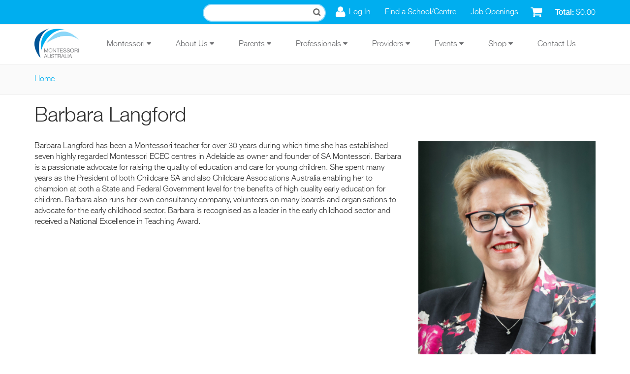

--- FILE ---
content_type: text/html; charset=utf-8
request_url: https://montessori.org.au/people/barbara-langford
body_size: 9192
content:
<!DOCTYPE html>
<html xmlns="http://www.w3.org/1999/xhtml" xml:lang="en" version="XHTML+RDFa 1.0" dir="ltr">

<head profile="http://www.w3.org/1999/xhtml/vocab">
  <meta http-equiv="Content-Type" content="text/html; charset=utf-8" />
<link rel="shortcut icon" href="https://montessori.org.au/sites/all/themes/mont_radix/favicon.ico" type="image/vnd.microsoft.icon" />
<meta name="viewport" content="width=device-width, initial-scale=1.0" />
<meta name="generator" content="Drupal 7 (https://www.drupal.org)" />
<link rel="canonical" href="https://montessori.org.au/people/barbara-langford" />
<link rel="shortlink" href="https://montessori.org.au/node/186" />
  <title>Barbara Langford | Montessori Australia</title>
  <link type="text/css" rel="stylesheet" href="https://montessori.org.au/sites/default/files/css/css_kShW4RPmRstZ3SpIC-ZvVGNFVAi0WEMuCnI0ZkYIaFw.css" media="all" />
<link type="text/css" rel="stylesheet" href="https://montessori.org.au/sites/default/files/css/css_x1FhkoLiic44cShBAoDaUmGly_CK1_jJmbA5Ma2CWoY.css" media="all" />
<link type="text/css" rel="stylesheet" href="https://montessori.org.au/sites/default/files/css/css_NftXX3kvq3Os8TpJqYQ_l2JDgY0M4QX64ir8FhMuhPg.css" media="all" />
<link type="text/css" rel="stylesheet" href="https://montessori.org.au/sites/default/files/css/css_AtI_5CAwUSWXNp3dVMu6dNo7XbVB4PZATs86WDzgX5U.css" media="all" />
<link type="text/css" rel="stylesheet" href="https://montessori.org.au/sites/default/files/css/css_KaSLIKg0O7lpmXMu86Fi6LComSwmJj3hNk1BA6HWhP8.css" media="all" />
  <script type="text/javascript" src="//cdn.rlets.com/capture_configs/861/05e/934/3384628ae0fbe1869b43320.js" async="async"></script>
  <script type="text/javascript" src="https://montessori.org.au/sites/default/files/js/js_2JcXxoe0mxyDG70A593R1yAfjz8cJSEY40T7QKi6QGQ.js"></script>
<script type="text/javascript" src="https://maxcdn.bootstrapcdn.com/bootstrap/3.4.1/js/bootstrap.min.js"></script>
<script type="text/javascript" src="https://montessori.org.au/sites/default/files/js/js_yZQSu1nt7AELlfsyyMv98wzgyY1lsJB90V4c20TCYLQ.js"></script>
<script type="text/javascript" src="https://montessori.org.au/sites/default/files/js/js_NpJgtCXSAoR2bGmw52n2Vsoc_UyO5iIDzuTNm8sr4Zk.js"></script>
<script type="text/javascript" src="https://www.googletagmanager.com/gtag/js?id=UA-72080450-1"></script>
<script type="text/javascript">
<!--//--><![CDATA[//><!--
window.dataLayer = window.dataLayer || [];function gtag(){dataLayer.push(arguments)};gtag("js", new Date());gtag("set", "developer_id.dMDhkMT", true);gtag("config", "UA-72080450-1", {"groups":"default","anonymize_ip":true});
//--><!]]>
</script>
<script type="text/javascript" src="https://montessori.org.au/sites/default/files/js/js_-oEDdwe4XpUqUj4W0KJs96ENaXIrGvjBvIP-WYYBi54.js"></script>
<script type="text/javascript" src="https://montessori.org.au/sites/default/files/js/js_411MyFV3FCHefUImu3uHA1yTik19O9-fOPgTcUuCCRw.js"></script>
<script type="text/javascript">
<!--//--><![CDATA[//><!--
jQuery.extend(Drupal.settings, {"basePath":"\/","pathPrefix":"","setHasJsCookie":0,"ajaxPageState":{"theme":"mont_radix","theme_token":"nkXAqMYWdGBMw-E1RmNXweAmVZaku5X843aYjRIj0d8","js":{"sites\/all\/modules\/contrib\/jquery_update\/replace\/jquery\/1.9\/jquery.min.js":1,"misc\/jquery-extend-3.4.0.js":1,"misc\/jquery-html-prefilter-3.5.0-backport.js":1,"misc\/jquery.once.js":1,"misc\/drupal.js":1,"https:\/\/maxcdn.bootstrapcdn.com\/bootstrap\/3.4.1\/js\/bootstrap.min.js":1,"sites\/all\/modules\/contrib\/entityreference\/js\/entityreference.js":1,"sites\/all\/modules\/contrib\/imagezoomer\/imagezoomer.js":1,"sites\/all\/libraries\/colorbox\/jquery.colorbox-min.js":1,"sites\/all\/modules\/contrib\/colorbox\/js\/colorbox.js":1,"sites\/all\/modules\/contrib\/colorbox\/styles\/default\/colorbox_style.js":1,"sites\/all\/modules\/contrib\/google_analytics\/googleanalytics.js":1,"https:\/\/www.googletagmanager.com\/gtag\/js?id=UA-72080450-1":1,"0":1,"sites\/all\/modules\/contrib\/extlink\/js\/extlink.js":1,"sites\/all\/themes\/contrib\/radix\/assets\/js\/radix.script.js":1,"sites\/all\/themes\/mont_radix\/assets\/js\/mont_radix.script.js":1},"css":{"modules\/system\/system.base.css":1,"modules\/system\/system.messages.css":1,"modules\/system\/system.theme.css":1,"modules\/field\/theme\/field.css":1,"modules\/node\/node.css":1,"modules\/user\/user.css":1,"sites\/all\/modules\/contrib\/extlink\/css\/extlink.css":1,"sites\/all\/modules\/contrib\/views\/css\/views.css":1,"sites\/all\/modules\/contrib\/colorbox\/styles\/default\/colorbox_style.css":1,"sites\/all\/modules\/contrib\/ctools\/css\/ctools.css":1,"sites\/all\/modules\/contrib\/panels\/css\/panels.css":1,"sites\/all\/modules\/contrib\/wysiwyg_linebreaks\/wysiwyg_linebreaks.css":1,"sites\/all\/modules\/contrib\/commerce\/modules\/line_item\/theme\/commerce_line_item.theme.css":1,"sites\/all\/themes\/mont_radix\/assets\/css\/mont_radix.style.css":1,"public:\/\/css_injector\/css_injector_1.css":1}},"colorbox":{"opacity":"0.85","current":"{current} of {total}","previous":"\u00ab Prev","next":"Next \u00bb","close":"Close","maxWidth":"98%","maxHeight":"98%","fixed":true,"mobiledetect":true,"mobiledevicewidth":"480px","file_public_path":"\/sites\/default\/files","specificPagesDefaultValue":"admin*\nimagebrowser*\nimg_assist*\nimce*\nnode\/add\/*\nnode\/*\/edit\nprint\/*\nprintpdf\/*\nsystem\/ajax\nsystem\/ajax\/*"},"better_exposed_filters":{"views":{"shopping_cart":{"displays":{"block":{"filters":[]}}}}},"googleanalytics":{"account":["UA-72080450-1"],"trackOutbound":1,"trackMailto":1,"trackDownload":1,"trackDownloadExtensions":"7z|aac|arc|arj|asf|asx|avi|bin|csv|doc(x|m)?|dot(x|m)?|exe|flv|gif|gz|gzip|hqx|jar|jpe?g|js|mp(2|3|4|e?g)|mov(ie)?|msi|msp|pdf|phps|png|ppt(x|m)?|pot(x|m)?|pps(x|m)?|ppam|sld(x|m)?|thmx|qtm?|ra(m|r)?|sea|sit|tar|tgz|torrent|txt|wav|wma|wmv|wpd|xls(x|m|b)?|xlt(x|m)|xlam|xml|z|zip","trackColorbox":1},"extlink":{"extTarget":"_blank","extClass":0,"extLabel":"(link is external)","extImgClass":0,"extIconPlacement":"append","extSubdomains":1,"extExclude":"","extInclude":"\\.pdf","extCssExclude":"","extCssExplicit":"","extAlert":0,"extAlertText":"This link will take you to an external web site.","mailtoClass":0,"mailtoLabel":"(link sends e-mail)","extUseFontAwesome":false}});
//--><!]]>
</script>
  <!--[if lt IE 9]>
   <script>
      document.createElement('header');
      document.createElement('nav');
      document.createElement('section');
      document.createElement('article');
      document.createElement('aside');
      document.createElement('footer');
   </script>
  <![endif]-->
  <link rel="apple-touch-icon" sizes="180x180" href="/sites/all/themes/mont_radix/apple-touch-icon.png">
  <link rel="icon" type="image/png" href="/sites/all/themes/mont_radix/favicon-32x32.png" sizes="32x32">
  <link rel="icon" type="image/png" href="/sites/all/themes/mont_radix/favicon-16x16.png" sizes="16x16">
  <link rel="manifest" href="/sites/all/themes/mont_radix/manifest.json">
  <link rel="mask-icon" href="/sites/all/themes/mont_radix/safari-pinned-tab.svg" color="#5bbad5">
  <meta name="theme-color" content="#ffffff">

</head>
<body class="html not-front not-logged-in no-sidebars page-node page-node- page-node-186 node-type-person panel-layout-mont_8_4_12 panel-region-hero panel-region-hero_footer panel-region-main panel-region-side1 panel-region-side2" >
  <div id="skip-link">
    <a href="#main" class="element-invisible element-focusable">Skip to main content</a>
  </div>
    <header id="header" class="header" role="header">

  <div id="usermenu">
    <div class="container">
        <div class="region region-usermenu">
    <div class="block block-views block--none">

      
  <div class="block__content">
    <div class="view view-shopping-cart view-id-shopping_cart view-display-id-block view-dom-id-d6faa0fc7a83c51618a892a324e7254f">
        
  
  
      <div class="view-empty">
      <p>Empty</p>
<div class="line-item-summary">
      <div class="line-item-total">
    <span class="line-item-total-label">Total:</span> <span class="line-item-total-raw">$0.00</span>
  </div>
    <ul class="links inline"><li class="line-item-summary-checkout first last"><a href="/cart" rel="nofollow">Checkout</a></li>
</ul></div>
    </div>
  
  
  
  
  
  
</div>  </div>
</div>
<div class="block block-menu block--none">

      
  <div class="block__content">
    <ul class="menu nav"><li class="first leaf menu-link-log-in"><a href="https://member.montessori.org.au/snmlogin/">Log In</a></li>
<li class="leaf menu-link-find-a-school-centre"><a href="/schools-and-centres-directory">Find a School/Centre</a></li>
<li class="last leaf menu-link-job-openings"><a href="/job-openings">Job Openings</a></li>
</ul>  </div>
</div>
  </div>

      <div class="block__content">
        <form action="/search" method="get" id="views-exposed-form-search-panel-search" accept-charset="UTF-8" role="form">
          <div>
            <div class="views-exposed-form">
              <div class="views-exposed-widgets clearfix">
                <div id="edit-query-wrapper" class="views-exposed-widget views-widget-filter-search_api_views_fulltext">
                  <label for="edit-query">Search</label>
                  <div class="views-widget">
                    <div class="form-item form-type-textfield form-item-query form-group">
                      <input class="form-control form-text" type="text" id="edit-query" name="query" value="" size="30" maxlength="128" />
                    </div>
                  </div>
                </div>
                <div class="views-exposed-widget views-submit-button">
                  <input type="submit" id="edit-submit-search" name="" value="Apply" class="form-submit btn btn-default btn-primary" />
                </div>
              </div>
            </div>
          </div>
        </form>
      </div>
    </div>
  </div>

  <div class="container">
    
    <nav class="navbar navbar-default" role="navigation">
      <!-- Brand and toggle get grouped for better mobile display -->
      <div class="navbar-header">
        <button type="button" class="navbar-toggle" data-toggle="collapse" data-target="#navbar-collapse">
          <span class="sr-only">Toggle navigation</span>
          <span class="icon-bar"></span>
          <span class="icon-bar"></span>
          <span class="icon-bar"></span>
        </button>
        <a href="/" class="navbar-brand" rel="home" title="Home">
          <img src="https://montessori.org.au/sites/all/themes/mont_radix/logo.png" alt="Home" id="logo" />
        </a>
      </div>

      <!-- Collect the nav links, forms, and other content for toggling -->
      <div class="collapse navbar-collapse" id="navbar-collapse">
        <div id="mobile-menu">
          <ul class="menu nav"><li class="first expanded menu-link-montessori"><a href="/node/4689">Montessori<span class="caret"></span></a><ul class="menu nav"><li class="first expanded menu-link-maria-montessori"><a class="nolink" tabindex="0">Maria Montessori<span class="caret"></span></a><ul class="menu nav"><li class="first leaf menu-link-biography"><a href="/biography-dr-maria-montessori" title="Biography of Dr. Maria Montessori">Biography</a></li>
<li class="leaf menu-link-timeline"><a href="/timeline-dr-maria-montessoris-life" title="Timeline of Dr Maria Montessori&#039;s Life">Timeline</a></li>
<li class="leaf menu-link-the-first-casa-dei-bambini"><a href="/first-casa-dei-bambini" title="The First Casa dei Bambini">The First Casa dei Bambini</a></li>
<li class="last leaf menu-link-mario-montessori"><a href="/mario-montessori" title="Mario Montessori">Mario Montessori</a></li>
</ul></li>
<li class="expanded menu-link-montessori-education"><a class="nolink" tabindex="0">Montessori Education<span class="caret"></span></a><ul class="menu nav"><li class="first leaf menu-link-about-montessori"><a href="/about-montessori" title="Montessori is an approach to supporting the full development of the human being.">About Montessori</a></li>
<li class="leaf menu-link-montessori-educators"><a href="/montessori-educators">Montessori Educators</a></li>
<li class="leaf menu-link-montessori-classrooms"><a href="/montessori-classrooms" title="Montessori Classrooms or the Prepared Environment">Montessori Classrooms</a></li>
<li class="leaf menu-link-montessori-programmes"><a href="/montessori-programmes" title="Montessori Programmes">Montessori Programmes</a></li>
<li class="leaf menu-link-cosmic-education"><a href="/cosmic-education" title="Cosmic Education">Cosmic Education</a></li>
<li class="leaf menu-link-how-it-is-unique"><a href="/differences-between-montessori-and-traditional-education" title="Differences between Montessori and Traditional Education">How it is Unique</a></li>
<li class="last leaf menu-link-glossary"><a href="https://montessori.org.au/glossaryterms">Glossary</a></li>
</ul></li>
<li class="leaf menu-link-famous-montessori-personalities"><a href="https://montessori.org.au/famous-montessori-personalities">Famous Montessori Personalities</a></li>
<li class="expanded menu-link-social-reform"><a class="nolink" tabindex="0">Social Reform<span class="caret"></span></a><ul class="menu nav"><li class="first leaf menu-link-the-montessori-movement"><a href="/montessori-movement">The Montessori Movement</a></li>
<li class="leaf menu-link-how-does-montessori-approach-religion"><a href="/how-does-montessori-approach-religion" title="How Does Montessori Approach Religion">How Does Montessori Approach Religion</a></li>
<li class="leaf menu-link-montessori-childrens-foundation"><a href="/montessori-childrens-foundation-mcf" title="Montessori Children&#039;s Foundation (MCF)">Montessori Children&#039;s Foundation</a></li>
<li class="leaf menu-link-international-outreach"><a href="/international-outreach" title="International Outreach">International Outreach</a></li>
<li class="leaf menu-link-educateurs-sans-frontières"><a href="/educateurs-sans-frontieres" title="Educateurs sans Frontières">Educateurs sans Frontières</a></li>
<li class="last leaf menu-link-the-forgotten-citizen"><a href="/forgotten-citizen" title="The Child, the Forgotten Citizen">The Forgotten Citizen</a></li>
</ul></li>
<li class="leaf menu-link-montessori-for-dementia-ageing--adult-care"><a href="https://montessori.org.au/montessori-ageing-dementia">Montessori for Dementia, Ageing &amp; Adult Care</a></li>
<li class="last leaf menu-link-montessori-organisations"><a href="https://montessori.org.au/node/18460">Montessori Organisations</a></li>
</ul></li>
<li class="expanded menu-link-about-us"><a href="/about-us">About Us<span class="caret"></span></a><ul class="menu nav"><li class="first expanded menu-link-our-role"><a href="/montessori-australia">Our Role<span class="caret"></span></a><ul class="menu nav"><li class="first leaf menu-link-overview"><a href="/montessori-australia" title="About the Montessori Australia Foundation">Overview</a></li>
<li class="leaf menu-link-our-vision-and-mission"><a href="/our-vision-and-mission">Our Vision and Mission</a></li>
<li class="leaf menu-link-our-goals"><a href="/our-goals">Our Goals</a></li>
<li class="leaf menu-link-community-updates"><a href="/community-updates">Community Updates</a></li>
<li class="last leaf menu-link-strategic-plan"><a href="/strategic-plan">Strategic Plan</a></li>
</ul></li>
<li class="expanded menu-link-our-services"><a class="nolink" tabindex="0">Our Services<span class="caret"></span></a><ul class="menu nav"><li class="first leaf menu-link-support-services"><a href="/support-services" title="MAF Services">Support Services</a></li>
<li class="leaf menu-link-employment-services"><a href="/employment-services" title="Employment Services">Employment Services</a></li>
<li class="leaf menu-link-government-liaison"><a href="/government-liaison">Government Liaison</a></li>
<li class="last leaf menu-link-government-submissions"><a href="/government-submissions" title="Government Submissions">Government Submissions</a></li>
</ul></li>
<li class="leaf menu-link-publications"><a href="/publications">Publications</a></li>
<li class="expanded menu-link-our-team"><a href="/ourteam">Our Team<span class="caret"></span></a><ul class="menu nav"><li class="first leaf menu-link-frontline-team"><a href="/frontline-team">Frontline Team</a></li>
<li class="leaf menu-link-executive-team-and-board-members"><a href="/executive-team-and-board-members">Executive Team and Board Members</a></li>
<li class="leaf menu-link-executive-member-appointees"><a href="/executive-member-appointees">Executive Member Appointees</a></li>
<li class="last leaf menu-link-montessori-united-china"><a href="/montessori-united-china">Montessori United, China</a></li>
</ul></li>
<li class="last leaf menu-link-join-us"><a href="https://montessori.org.au/memberships">Join Us</a></li>
</ul></li>
<li class="expanded menu-link-parents"><a href="/parents">Parents<span class="caret"></span></a><ul class="menu nav"><li class="first expanded menu-link-schools-and-centres"><a class="nolink" tabindex="0">Schools and Centres<span class="caret"></span></a><ul class="menu nav"><li class="first leaf menu-link-directory"><a href="/schools-and-centres-directory">Directory</a></li>
<li class="leaf menu-link-open-days"><a href="/open-days">Open Days</a></li>
<li class="leaf menu-link-know-quality"><a href="/know-quality">Know Quality</a></li>
<li class="last leaf menu-link-your-visit"><a href="/your-visit">Your Visit</a></li>
</ul></li>
<li class="expanded menu-link-about-my-child"><a class="nolink" tabindex="0">About My Child<span class="caret"></span></a><ul class="menu nav"><li class="first leaf menu-link-my-newborn"><a href="/my-newborn" title="About My Child - My Newborn">My Newborn</a></li>
<li class="leaf menu-link-my-infant"><a href="/my-infant" title="My Infant">My Infant</a></li>
<li class="leaf menu-link-my-toddler"><a href="/my-toddler" title="About My Child - My Todller">My Toddler</a></li>
<li class="leaf menu-link-my-3-to-6-years-child"><a href="/my-three-six-years-child" title="About My Child - My 3 - 6 Years Child">My 3 to 6 Years Child</a></li>
<li class="leaf menu-link-my-6-to-12-years-child"><a href="/my-six-twelve-years-child" title="My Six - Twelve Years Child">My 6 to 12 Years Child</a></li>
<li class="last leaf menu-link-my-teenager"><a href="/my-teenager" title="My Teenager">My Teenager</a></li>
</ul></li>
<li class="leaf menu-link-positive-discipline-parenting-course"><a href="/positive-discipline-course">Positive Discipline Parenting Course</a></li>
<li class="leaf menu-link-why-montessori"><a href="/why-montessori">Why Montessori?</a></li>
<li class="expanded menu-link-learn-more"><a class="nolink" tabindex="0">Learn More<span class="caret"></span></a><ul class="menu nav"><li class="first leaf menu-link-online-montessori-training"><a href="https://montessori.org.au/node/17680/">Online Montessori Training</a></li>
<li class="last leaf menu-link-aid-to-life"><a href="https://montessori.org.au/aid-life">Aid to Life</a></li>
</ul></li>
<li class="leaf menu-link-blog"><a href="/blog/tags/parenting">Blog</a></li>
<li class="last leaf menu-link-learning-from-home-resources"><a href="https://montessori.org.au/node/17746/">Learning from Home Resources</a></li>
</ul></li>
<li class="expanded menu-link-professionals"><a href="/professionals">Professionals<span class="caret"></span></a><ul class="menu nav"><li class="first leaf menu-link-job-openings"><a href="/job-openings">Job Openings</a></li>
<li class="leaf menu-link-montessori-training"><a href="https://montessori.org.au/node/4683/">Montessori Training</a></li>
<li class="leaf menu-link-professional-learning"><a href="/professional-learning" title="Ongoing Professional Learning">Professional Learning</a></li>
<li class="last expanded menu-link-research"><a class="nolink" tabindex="0">Research<span class="caret"></span></a><ul class="menu nav"><li class="first leaf menu-link-research"><a href="/research" title="Research Studies">Research</a></li>
<li class="leaf menu-link-current-research-opportunities"><a href="/current-research-opportunities">Current Research Opportunities</a></li>
<li class="leaf menu-link-evidence-based-education"><a href="/evidence-based-education" title="Validation By Research">Evidence-based Education</a></li>
<li class="leaf menu-link-aedi-research"><a href="/aedi-research" title="AEDI Research">AEDI Research</a></li>
<li class="last leaf menu-link-action-research"><a href="/action-research" title="Action Research">Action Research</a></li>
</ul></li>
</ul></li>
<li class="expanded menu-link-providers"><a href="https://montessori.org.au/providers">Providers<span class="caret"></span></a><ul class="menu nav"><li class="first expanded menu-link-curriculum"><a class="nolink" tabindex="0">Curriculum<span class="caret"></span></a><ul class="menu nav"><li class="first leaf menu-link-montessori-national-curriculum"><a href="/montessori-national-curriculum" title="Montessori National Curriculum (MNC)">Montessori National Curriculum</a></li>
<li class="leaf menu-link-montessori-early-years-program"><a href="/montessori-early-years-programme" title="Montessori Early Years Program">Montessori Early Years Program</a></li>
<li class="last leaf menu-link-montessori-and-the-national-quality-agenda"><a href="/montessori-and-national-quality-agenda" title="Montessori and the National Quality Agenda">Montessori and the National Quality Agenda</a></li>
</ul></li>
<li class="leaf menu-link-montessori-registered"><a href="/montessori-registered">Montessori Registered</a></li>
<li class="leaf menu-link-online-montessori-training"><a href="https://montessori.org.au/node/17680/">Online Montessori Training</a></li>
<li class="expanded menu-link-training-centres"><a href="https://montessori.org.au/training-centres">Training Centres<span class="caret"></span></a><ul class="menu nav"><li class="first leaf menu-link-montessori-training"><a href="/Montessori-training">Montessori Training</a></li>
<li class="leaf menu-link-montessori-training-australia"><a href="https://montessori.org.au/node/17680/">Montessori Training Australia</a></li>
<li class="leaf menu-link-amti"><a href="https://montessori.org.au/node/17810">AMTI</a></li>
<li class="leaf menu-link-building-futures-education"><a href="https://montessori.org.au/bfe">Building Futures Education</a></li>
<li class="leaf menu-link-montessori-institute"><a href="https://montessori.org.au/montessori-institute">Montessori Institute</a></li>
<li class="last leaf menu-link-smtc"><a href="https://montessori.org.au/smtc">SMTC</a></li>
</ul></li>
<li class="expanded menu-link-montessori-materials"><a href="/montessori-materials" title="Montessori Materials">Montessori Materials<span class="caret"></span></a><ul class="menu nav"><li class="first leaf menu-link-a2z-montessori-australia"><a href="https://montessori.org.au/a2z">A2Z Montessori Australia</a></li>
<li class="last leaf menu-link-think-education-supplies"><a href="https://montessori.org.au/think-education-supplies">Think Education Supplies</a></li>
</ul></li>
<li class="leaf menu-link-montessori-startups"><a href="https://montessori.org.au/montessori-startups">Montessori Startups</a></li>
<li class="leaf menu-link-montessori-adult--aging-support-services"><a href="/montessori-approach-adult-care-and-aging">Montessori Adult &amp; Aging Support Services</a></li>
<li class="last expanded menu-link-gonski"><a href="/gonski">Gonski<span class="caret"></span></a><ul class="menu nav"><li class="first leaf menu-link-montessori-gonski-key-messages"><a href="/montessori-gonski-key-messages">Montessori Gonski Key Messages</a></li>
<li class="leaf menu-link-montessori-gonski-position-paper"><a href="/montessori-gonski-position-paper">Montessori Gonski Position Paper</a></li>
<li class="leaf menu-link-media-release-and-fact-sheets"><a href="/media-release-and-fact-sheets">Media Release and Fact Sheets</a></li>
<li class="last leaf menu-link-gonski-background-information"><a href="/gonski-background-information">Gonski Background Information</a></li>
</ul></li>
</ul></li>
<li class="expanded menu-link-events"><a href="/events-and-workshops">Events<span class="caret"></span></a><ul class="menu nav"><li class="first leaf menu-link-events"><a href="/events-and-workshops">Events</a></li>
<li class="expanded menu-link-recognition-awards"><a href="/recognition-awards">Recognition Awards<span class="caret"></span></a><ul class="menu nav"><li class="first leaf menu-link-2024-recognition-awards"><a href="https://montessori.org.au/node/19275">2024 Recognition Awards</a></li>
<li class="last leaf menu-link-2023-recognition-awards"><a href="https://montessori.org.au/node/19276/">2023 Recognition Awards</a></li>
</ul></li>
<li class="leaf menu-link-elevator-speech-contest"><a href="/elevator-speech">Elevator Speech Contest</a></li>
<li class="last leaf menu-link-past-speakers"><a href="/past-speakers">Past Speakers</a></li>
</ul></li>
<li class="expanded menu-link-shop"><a href="/shop">Shop<span class="caret"></span></a><ul class="menu nav"><li class="first leaf menu-link-ma-online-shop"><a href="https://member.montessori.org.au/store/">MA Online Shop</a></li>
<li class="leaf menu-link-a2z-online-shop"><a href="https://www.a2zmontessori.com.au/">A2Z Online Shop</a></li>
<li class="last leaf menu-link-ma-quick-order-form"><a href="/quick-order">MA Quick Order Form</a></li>
</ul></li>
<li class="last leaf menu-link-contact-us"><a href="/contact">Contact Us</a></li>
</ul>        </div>
        <ul id="main-menu" class="menu nav navbar-nav">
          <li class="first expanded dropdown menu-link-montessori-"><a href="/node/4689" class="dropdown-toggle" data-toggle="dropdown" data-target="#">Montessori <span class="fa fa-caret-down"></span></a><ul class="dropdown-menu"><li class="first expanded dropdown-submenu menu-link-maria-montessori-"><a class="dropdown-toggle nolink" tabindex="0">Maria Montessori <span class="fa fa-caret-right"></span></a><ul class="dropdown-menu"><li class="first leaf menu-link-biography"><a href="/biography-dr-maria-montessori" title="Biography of Dr. Maria Montessori">Biography</a></li>
<li class="leaf menu-link-timeline"><a href="/timeline-dr-maria-montessoris-life" title="Timeline of Dr Maria Montessori&#039;s Life">Timeline</a></li>
<li class="leaf menu-link-the-first-casa-dei-bambini"><a href="/first-casa-dei-bambini" title="The First Casa dei Bambini">The First Casa dei Bambini</a></li>
<li class="last leaf menu-link-mario-montessori"><a href="/mario-montessori" title="Mario Montessori">Mario Montessori</a></li>
</ul></li>
<li class="expanded dropdown-submenu menu-link-montessori-education-"><a class="dropdown-toggle nolink" tabindex="0">Montessori Education <span class="fa fa-caret-right"></span></a><ul class="dropdown-menu"><li class="first leaf menu-link-about-montessori"><a href="/about-montessori" title="Montessori is an approach to supporting the full development of the human being.">About Montessori</a></li>
<li class="leaf menu-link-montessori-educators"><a href="/montessori-educators">Montessori Educators</a></li>
<li class="leaf menu-link-montessori-classrooms"><a href="/montessori-classrooms" title="Montessori Classrooms or the Prepared Environment">Montessori Classrooms</a></li>
<li class="leaf menu-link-montessori-programmes"><a href="/montessori-programmes" title="Montessori Programmes">Montessori Programmes</a></li>
<li class="leaf menu-link-cosmic-education"><a href="/cosmic-education" title="Cosmic Education">Cosmic Education</a></li>
<li class="leaf menu-link-how-it-is-unique"><a href="/differences-between-montessori-and-traditional-education" title="Differences between Montessori and Traditional Education">How it is Unique</a></li>
<li class="last leaf menu-link-glossary"><a href="https://montessori.org.au/glossaryterms">Glossary</a></li>
</ul></li>
<li class="leaf menu-link-famous-montessori-personalities"><a href="https://montessori.org.au/famous-montessori-personalities">Famous Montessori Personalities</a></li>
<li class="expanded dropdown-submenu menu-link-social-reform-"><a class="dropdown-toggle nolink" tabindex="0">Social Reform <span class="fa fa-caret-right"></span></a><ul class="dropdown-menu"><li class="first leaf menu-link-the-montessori-movement"><a href="/montessori-movement">The Montessori Movement</a></li>
<li class="leaf menu-link-how-does-montessori-approach-religion"><a href="/how-does-montessori-approach-religion" title="How Does Montessori Approach Religion">How Does Montessori Approach Religion</a></li>
<li class="leaf menu-link-montessori-childrens-foundation"><a href="/montessori-childrens-foundation-mcf" title="Montessori Children&#039;s Foundation (MCF)">Montessori Children&#039;s Foundation</a></li>
<li class="leaf menu-link-international-outreach"><a href="/international-outreach" title="International Outreach">International Outreach</a></li>
<li class="leaf menu-link-educateurs-sans-frontières"><a href="/educateurs-sans-frontieres" title="Educateurs sans Frontières">Educateurs sans Frontières</a></li>
<li class="last leaf menu-link-the-forgotten-citizen"><a href="/forgotten-citizen" title="The Child, the Forgotten Citizen">The Forgotten Citizen</a></li>
</ul></li>
<li class="leaf menu-link-montessori-for-dementia-ageing--adult-care"><a href="https://montessori.org.au/montessori-ageing-dementia">Montessori for Dementia, Ageing &amp; Adult Care</a></li>
<li class="last leaf menu-link-montessori-organisations"><a href="https://montessori.org.au/node/18460">Montessori Organisations</a></li>
</ul></li>
<li class="expanded dropdown menu-link-about-us-"><a href="/about-us" class="dropdown-toggle" data-toggle="dropdown" data-target="#">About Us <span class="fa fa-caret-down"></span></a><ul class="dropdown-menu"><li class="first expanded dropdown-submenu menu-link-our-role-"><a href="/montessori-australia" class="dropdown-toggle">Our Role <span class="fa fa-caret-right"></span></a><ul class="dropdown-menu"><li class="first leaf menu-link-overview"><a href="/montessori-australia" title="About the Montessori Australia Foundation">Overview</a></li>
<li class="leaf menu-link-our-vision-and-mission"><a href="/our-vision-and-mission">Our Vision and Mission</a></li>
<li class="leaf menu-link-our-goals"><a href="/our-goals">Our Goals</a></li>
<li class="leaf menu-link-community-updates"><a href="/community-updates">Community Updates</a></li>
<li class="last leaf menu-link-strategic-plan"><a href="/strategic-plan">Strategic Plan</a></li>
</ul></li>
<li class="expanded dropdown-submenu menu-link-our-services-"><a class="dropdown-toggle nolink" tabindex="0">Our Services <span class="fa fa-caret-right"></span></a><ul class="dropdown-menu"><li class="first leaf menu-link-support-services"><a href="/support-services" title="MAF Services">Support Services</a></li>
<li class="leaf menu-link-employment-services"><a href="/employment-services" title="Employment Services">Employment Services</a></li>
<li class="leaf menu-link-government-liaison"><a href="/government-liaison">Government Liaison</a></li>
<li class="last leaf menu-link-government-submissions"><a href="/government-submissions" title="Government Submissions">Government Submissions</a></li>
</ul></li>
<li class="leaf menu-link-publications"><a href="/publications">Publications</a></li>
<li class="expanded dropdown-submenu menu-link-our-team-"><a href="/ourteam" class="dropdown-toggle">Our Team <span class="fa fa-caret-right"></span></a><ul class="dropdown-menu"><li class="first leaf menu-link-frontline-team"><a href="/frontline-team">Frontline Team</a></li>
<li class="leaf menu-link-executive-team-and-board-members"><a href="/executive-team-and-board-members">Executive Team and Board Members</a></li>
<li class="leaf menu-link-executive-member-appointees"><a href="/executive-member-appointees">Executive Member Appointees</a></li>
<li class="last leaf menu-link-montessori-united-china"><a href="/montessori-united-china">Montessori United, China</a></li>
</ul></li>
<li class="last leaf menu-link-join-us"><a href="https://montessori.org.au/memberships">Join Us</a></li>
</ul></li>
<li class="expanded dropdown menu-link-parents-"><a href="/parents" class="dropdown-toggle" data-toggle="dropdown" data-target="#">Parents <span class="fa fa-caret-down"></span></a><ul class="dropdown-menu"><li class="first expanded dropdown-submenu menu-link-schools-and-centres-"><a class="dropdown-toggle nolink" tabindex="0">Schools and Centres <span class="fa fa-caret-right"></span></a><ul class="dropdown-menu"><li class="first leaf menu-link-directory"><a href="/schools-and-centres-directory">Directory</a></li>
<li class="leaf menu-link-open-days"><a href="/open-days">Open Days</a></li>
<li class="leaf menu-link-know-quality"><a href="/know-quality">Know Quality</a></li>
<li class="last leaf menu-link-your-visit"><a href="/your-visit">Your Visit</a></li>
</ul></li>
<li class="expanded dropdown-submenu menu-link-about-my-child-"><a class="dropdown-toggle nolink" tabindex="0">About My Child <span class="fa fa-caret-right"></span></a><ul class="dropdown-menu"><li class="first leaf menu-link-my-newborn"><a href="/my-newborn" title="About My Child - My Newborn">My Newborn</a></li>
<li class="leaf menu-link-my-infant"><a href="/my-infant" title="My Infant">My Infant</a></li>
<li class="leaf menu-link-my-toddler"><a href="/my-toddler" title="About My Child - My Todller">My Toddler</a></li>
<li class="leaf menu-link-my-3-to-6-years-child"><a href="/my-three-six-years-child" title="About My Child - My 3 - 6 Years Child">My 3 to 6 Years Child</a></li>
<li class="leaf menu-link-my-6-to-12-years-child"><a href="/my-six-twelve-years-child" title="My Six - Twelve Years Child">My 6 to 12 Years Child</a></li>
<li class="last leaf menu-link-my-teenager"><a href="/my-teenager" title="My Teenager">My Teenager</a></li>
</ul></li>
<li class="leaf menu-link-positive-discipline-parenting-course"><a href="/positive-discipline-course">Positive Discipline Parenting Course</a></li>
<li class="leaf menu-link-why-montessori"><a href="/why-montessori">Why Montessori?</a></li>
<li class="expanded dropdown-submenu menu-link-learn-more-"><a class="dropdown-toggle nolink" tabindex="0">Learn More <span class="fa fa-caret-right"></span></a><ul class="dropdown-menu"><li class="first leaf menu-link-online-montessori-training"><a href="https://montessori.org.au/node/17680/">Online Montessori Training</a></li>
<li class="last leaf menu-link-aid-to-life"><a href="https://montessori.org.au/aid-life">Aid to Life</a></li>
</ul></li>
<li class="leaf menu-link-blog"><a href="/blog/tags/parenting">Blog</a></li>
<li class="last leaf menu-link-learning-from-home-resources"><a href="https://montessori.org.au/node/17746/">Learning from Home Resources</a></li>
</ul></li>
<li class="expanded dropdown menu-link-professionals-"><a href="/professionals" class="dropdown-toggle" data-toggle="dropdown" data-target="#">Professionals <span class="fa fa-caret-down"></span></a><ul class="dropdown-menu"><li class="first leaf menu-link-job-openings"><a href="/job-openings">Job Openings</a></li>
<li class="leaf menu-link-montessori-training"><a href="https://montessori.org.au/node/4683/">Montessori Training</a></li>
<li class="leaf menu-link-professional-learning"><a href="/professional-learning" title="Ongoing Professional Learning">Professional Learning</a></li>
<li class="last expanded dropdown-submenu menu-link-research-"><a class="dropdown-toggle nolink" tabindex="0">Research <span class="fa fa-caret-right"></span></a><ul class="dropdown-menu"><li class="first leaf menu-link-research"><a href="/research" title="Research Studies">Research</a></li>
<li class="leaf menu-link-current-research-opportunities"><a href="/current-research-opportunities">Current Research Opportunities</a></li>
<li class="leaf menu-link-evidence-based-education"><a href="/evidence-based-education" title="Validation By Research">Evidence-based Education</a></li>
<li class="leaf menu-link-aedi-research"><a href="/aedi-research" title="AEDI Research">AEDI Research</a></li>
<li class="last leaf menu-link-action-research"><a href="/action-research" title="Action Research">Action Research</a></li>
</ul></li>
</ul></li>
<li class="expanded dropdown menu-link-providers-"><a href="https://montessori.org.au/providers" class="dropdown-toggle" data-toggle="dropdown" data-target="#">Providers <span class="fa fa-caret-down"></span></a><ul class="dropdown-menu"><li class="first expanded dropdown-submenu menu-link-curriculum-"><a class="dropdown-toggle nolink" tabindex="0">Curriculum <span class="fa fa-caret-right"></span></a><ul class="dropdown-menu"><li class="first leaf menu-link-montessori-national-curriculum"><a href="/montessori-national-curriculum" title="Montessori National Curriculum (MNC)">Montessori National Curriculum</a></li>
<li class="leaf menu-link-montessori-early-years-program"><a href="/montessori-early-years-programme" title="Montessori Early Years Program">Montessori Early Years Program</a></li>
<li class="last leaf menu-link-montessori-and-the-national-quality-agenda"><a href="/montessori-and-national-quality-agenda" title="Montessori and the National Quality Agenda">Montessori and the National Quality Agenda</a></li>
</ul></li>
<li class="leaf menu-link-montessori-registered"><a href="/montessori-registered">Montessori Registered</a></li>
<li class="leaf menu-link-online-montessori-training"><a href="https://montessori.org.au/node/17680/">Online Montessori Training</a></li>
<li class="expanded dropdown-submenu menu-link-training-centres-"><a href="https://montessori.org.au/training-centres" class="dropdown-toggle">Training Centres <span class="fa fa-caret-right"></span></a><ul class="dropdown-menu"><li class="first leaf menu-link-montessori-training"><a href="/Montessori-training">Montessori Training</a></li>
<li class="leaf menu-link-montessori-training-australia"><a href="https://montessori.org.au/node/17680/">Montessori Training Australia</a></li>
<li class="leaf menu-link-amti"><a href="https://montessori.org.au/node/17810">AMTI</a></li>
<li class="leaf menu-link-building-futures-education"><a href="https://montessori.org.au/bfe">Building Futures Education</a></li>
<li class="leaf menu-link-montessori-institute"><a href="https://montessori.org.au/montessori-institute">Montessori Institute</a></li>
<li class="last leaf menu-link-smtc"><a href="https://montessori.org.au/smtc">SMTC</a></li>
</ul></li>
<li class="expanded dropdown-submenu menu-link-montessori-materials-"><a href="/montessori-materials" title="Montessori Materials" class="dropdown-toggle">Montessori Materials <span class="fa fa-caret-right"></span></a><ul class="dropdown-menu"><li class="first leaf menu-link-a2z-montessori-australia"><a href="https://montessori.org.au/a2z">A2Z Montessori Australia</a></li>
<li class="last leaf menu-link-think-education-supplies"><a href="https://montessori.org.au/think-education-supplies">Think Education Supplies</a></li>
</ul></li>
<li class="leaf menu-link-montessori-startups"><a href="https://montessori.org.au/montessori-startups">Montessori Startups</a></li>
<li class="leaf menu-link-montessori-adult--aging-support-services"><a href="/montessori-approach-adult-care-and-aging">Montessori Adult &amp; Aging Support Services</a></li>
<li class="last expanded dropdown-submenu menu-link-gonski-"><a href="/gonski" class="dropdown-toggle">Gonski <span class="fa fa-caret-right"></span></a><ul class="dropdown-menu"><li class="first leaf menu-link-montessori-gonski-key-messages"><a href="/montessori-gonski-key-messages">Montessori Gonski Key Messages</a></li>
<li class="leaf menu-link-montessori-gonski-position-paper"><a href="/montessori-gonski-position-paper">Montessori Gonski Position Paper</a></li>
<li class="leaf menu-link-media-release-and-fact-sheets"><a href="/media-release-and-fact-sheets">Media Release and Fact Sheets</a></li>
<li class="last leaf menu-link-gonski-background-information"><a href="/gonski-background-information">Gonski Background Information</a></li>
</ul></li>
</ul></li>
<li class="expanded dropdown menu-link-events-"><a href="/events-and-workshops" class="dropdown-toggle" data-toggle="dropdown" data-target="#">Events <span class="fa fa-caret-down"></span></a><ul class="dropdown-menu"><li class="first leaf menu-link-events"><a href="/events-and-workshops">Events</a></li>
<li class="expanded dropdown-submenu menu-link-recognition-awards-"><a href="/recognition-awards" class="dropdown-toggle">Recognition Awards <span class="fa fa-caret-right"></span></a><ul class="dropdown-menu"><li class="first leaf menu-link-2024-recognition-awards"><a href="https://montessori.org.au/node/19275">2024 Recognition Awards</a></li>
<li class="last leaf menu-link-2023-recognition-awards"><a href="https://montessori.org.au/node/19276/">2023 Recognition Awards</a></li>
</ul></li>
<li class="leaf menu-link-elevator-speech-contest"><a href="/elevator-speech">Elevator Speech Contest</a></li>
<li class="last leaf menu-link-past-speakers"><a href="/past-speakers">Past Speakers</a></li>
</ul></li>
<li class="expanded dropdown menu-link-shop-"><a href="/shop" class="dropdown-toggle" data-toggle="dropdown" data-target="#">Shop <span class="fa fa-caret-down"></span></a><ul class="dropdown-menu"><li class="first leaf menu-link-ma-online-shop"><a href="https://member.montessori.org.au/store/">MA Online Shop</a></li>
<li class="leaf menu-link-a2z-online-shop"><a href="https://www.a2zmontessori.com.au/">A2Z Online Shop</a></li>
<li class="last leaf menu-link-ma-quick-order-form"><a href="/quick-order">MA Quick Order Form</a></li>
</ul></li>
<li class="last leaf menu-link-contact-us"><a href="/contact">Contact Us</a></li>
        </ul>
      </div>
    </nav>
  </div>
</header>

<div id="main-wrapper">
  <div id="main" class="main">

          <div id="breadcrumb" class="visible-desktop">
        <div class="container">
          <h2 class="element-invisible">You are here</h2><div class="breadcrumb"><a href="/">Home</a></div>        </div>
      </div>
    
    <div class="container">
                    <div id="page-header">
                      <div class="page-header">
              <h1 class="title">Barbara Langford</h1>
            </div>
                                      </div>
          </div>
  </div>

  <div id="content" class="use-panel">
      <div class="region region-content">
    
<div class="panel-display 8-4-12 clearfix mont-8-4-12" >

  
  <div class="container">

    
    <main class="row">
      <section class="col-md-8 mont-main panel-panel">
        <div class="panel-panel-inner container">
          <div class="panel-pane pane-entity-field pane-node-field-person-bio"  >
  
      
  
  <div class="pane-content">
    <div class="field field-name-field-person-bio field-type-text-long field-label-hidden"><div class="field-items"><div class="field-item even"><p>Barbara Langford has been a Montessori teacher for over 30 years during which time she has established seven highly regarded Montessori ECEC centres in Adelaide as owner and founder of SA Montessori. Barbara is a passionate advocate for raising the quality of education and care for young children. She spent many years as the President of both Childcare SA and also Childcare Associations Australia enabling her to champion at both a State and Federal Government level for the benefits of high quality early education for children. Barbara also runs her own consultancy company, volunteers on many boards and organisations to advocate for the early childhood sector. Barbara is recognised as a leader in the early childhood sector and received a National Excellence in Teaching Award.</p>
</div></div></div>  </div>

  
  </div>
<div class="panel-pane pane-node-links link-wrapper"  >
  
      
  
  <div class="pane-content">
      </div>

  
  </div>
        </div>
      </section>
      <section class="col-md-4 mont-side1 panel-panel">
        <div class="panel-panel-inner container">
          <div class="panel-pane pane-entity-field pane-node-field-person-image"  >
  
      
  
  <div class="pane-content">
    <div class="field field-name-field-person-image field-type-image field-label-hidden"><div class="field-items"><div class="field-item even"><img src="https://montessori.org.au/sites/default/files/styles/product_medium/public/images/people/barbara-langford.jpg?itok=y0H6_2hP" width="307" height="461" alt="" /></div></div></div>  </div>

  
  </div>
        </div>
      </section>
      <section class="col-md-12 mont-side2 panel-panel">
        <div class="panel-panel-inner container">
                  </div>
      </section>
    </main>

    
  </div>

  
</div><!-- /.8/4/12-->  </div>
  </div>

</div>

<div class="postscript-wrapper">
  <div class="container">
    <div class="row">
      <div id="postscript1" class="col-md-3">   <div class="region region-ps1">
    <div class="block block-menu block--">

        <h4 class="block__title">General Info</h4>
    
  <div class="block__content">
    <ul class="menu nav"><li class="first leaf menu-link-montessori-australia-"><a href="/montessori-australia">Montessori Australia </a></li>
<li class="leaf menu-link-montessori-education"><a href="https://montessori.org.au/about-montessori">Montessori Education</a></li>
<li class="leaf menu-link-publications"><a href="/publications">Publications</a></li>
<li class="leaf menu-link-join-us"><a href="https://member.montessori.org.au">Join Us</a></li>
<li class="last leaf menu-link-contact-us"><a href="https://montessori.org.au/contact">Contact us</a></li>
</ul>  </div>
</div>
  </div>
 </div>
      <div id="postscript2" class="col-md-3">   <div class="region region-ps2">
    <div class="block block-menu block--">

        <h4 class="block__title">Providers</h4>
    
  <div class="block__content">
    <ul class="menu nav"><li class="first leaf menu-link-national-curriculum"><a href="https://montessori.org.au/montessori-national-curriculum">National Curriculum</a></li>
<li class="leaf menu-link-quality-assurance"><a href="https://montessori.org.au/node/3968">Quality Assurance</a></li>
<li class="last leaf menu-link-materials-shop"><a href="https://montessori.org.au/montessori-materials">Materials Shop</a></li>
</ul>  </div>
</div>
  </div>
 </div>
      <div id="postscript3" class="col-md-3">   <div class="region region-ps3">
    <div class="block block-menu block--">

        <h4 class="block__title">Parents</h4>
    
  <div class="block__content">
    <ul class="menu nav"><li class="first leaf menu-link-school--centre-directory"><a href="https://montessori.org.au/schools-and-centres-directory">School &amp; Centre Directory</a></li>
<li class="leaf menu-link-about-my-child"><a href="/my-newborn">About My Child</a></li>
<li class="leaf menu-link-montessori-explained"><a href="https://montessori.org.au/blog/tags/montessori-explained">Montessori Explained</a></li>
<li class="leaf menu-link-parenting-blog"><a href="https://montessori.org.au/blog/tags/parenting">Parenting Blog</a></li>
<li class="last leaf menu-link-shop-educational-toys"><a href="https://a2zmontessori.com.au">Shop Educational Toys</a></li>
</ul>  </div>
</div>
  </div>
 </div>
      <div id="postscript4" class="col-md-3">   <div class="region region-ps4">
    <div class="block block-menu block--">

        <h4 class="block__title">Professionals</h4>
    
  <div class="block__content">
    <ul class="menu nav"><li class="first leaf menu-link-job-openings"><a href="/job-openings">Job Openings</a></li>
<li class="leaf menu-link-training"><a href="https://montessori.org.au/Montessori-training">Training</a></li>
<li class="leaf menu-link-weekly-reflections-blog"><a href="https://montessori.org.au/blog/tags/weekly-reflections">Weekly Reflections Blog</a></li>
<li class="last leaf menu-link-online-montessori-training"><a href="https://montessori.org.au/node/17680/">Online Montessori Training</a></li>
</ul>  </div>
</div>
  </div>
 </div>
    </div>
  </div>
</div>

<footer id="footer" class="footer" role="footer">
  <div class="container">
    <div class="row">
      <div id="footer-left"  class="col-md-6">   <div class="region region-footer-left">
    <div class="block block-bean block--">

      
  <div class="block__content">
    <div class="entity entity-bean bean-block clearfix">
        <div class="content">
    <div class="field field-name-field-body field-type-text-long field-label-hidden"><div class="field-items"><div class="field-item even">&copy; Montessori Australia Group Pty Ltd 
<br>ABN 29 637 876 192 (Montessori Australia)</div></div></div>  </div>
</div>
  </div>
</div>
<div class="block block-menu block--none">

      
  <div class="block__content">
    <ul class="menu nav"><li class="first leaf menu-link-privacy-policy"><a href="/online-privacy-policy">Privacy Policy</a></li>
<li class="collapsed menu-link-event-policy"><a href="/event-policy">Event Policy</a></li>
<li class="leaf menu-link-store-terms--conditions"><a href="/online-store-sales-terms-conditions">Store Terms &amp; Conditions</a></li>
<li class="last leaf menu-link-admin-login"><a href="/user/login">Admin Login</a></li>
</ul>  </div>
</div>
  </div>
 </div>
      <div id="footer-right" class="col-md-6">   <div class="region region-footer-right">
    <div class="block block-menu block--">

        <h4 class="block__title">RHS Footer</h4>
    
  <div class="block__content">
    <ul class="menu nav"><li class="first leaf menu-link-facebook"><a href="https://www.facebook.com/montessoriaustralia/">Facebook</a></li>
<li class="leaf menu-link-instagram"><a href="https://www.instagram.com/montessori_australia/">Instagram</a></li>
<li class="leaf menu-link-linkedin"><a href="https://www.linkedin.com/company/79570266/admin/">LinkedIn</a></li>
<li class="leaf menu-link-pinterest"><a href="https://www.pinterest.com/montessoriaustralia">Pinterest</a></li>
<li class="leaf menu-link-tiktok"><a href="https://www.tiktok.com/@montessoriaustralia">TikTok</a></li>
<li class="leaf menu-link-twitter"><a href="https://twitter.com/MontessoriAU">Twitter</a></li>
<li class="leaf menu-link-whatsapp"><a href="https://chat.whatsapp.com/EymLrzOkHRuDvPOrDHLLIe">WhatsApp</a></li>
<li class="last leaf menu-link-youtube"><a href="https://www.youtube.com/channel/UCnhCOn_QZ7oQY-4Ur7oQPvg">YouTube</a></li>
</ul>  </div>
</div>
  </div>
 </div>
    </div>
  </div>
</footer>
    <style type="text/css">
.mc-layout__bannerContent iframe {
  height: 120px !important;
}
</style>
<script defer src="https://static.cloudflareinsights.com/beacon.min.js/vcd15cbe7772f49c399c6a5babf22c1241717689176015" integrity="sha512-ZpsOmlRQV6y907TI0dKBHq9Md29nnaEIPlkf84rnaERnq6zvWvPUqr2ft8M1aS28oN72PdrCzSjY4U6VaAw1EQ==" data-cf-beacon='{"version":"2024.11.0","token":"8b6897f2e13a4c2db2f5c26e286c72ce","r":1,"server_timing":{"name":{"cfCacheStatus":true,"cfEdge":true,"cfExtPri":true,"cfL4":true,"cfOrigin":true,"cfSpeedBrain":true},"location_startswith":null}}' crossorigin="anonymous"></script>
</body>
</html>
